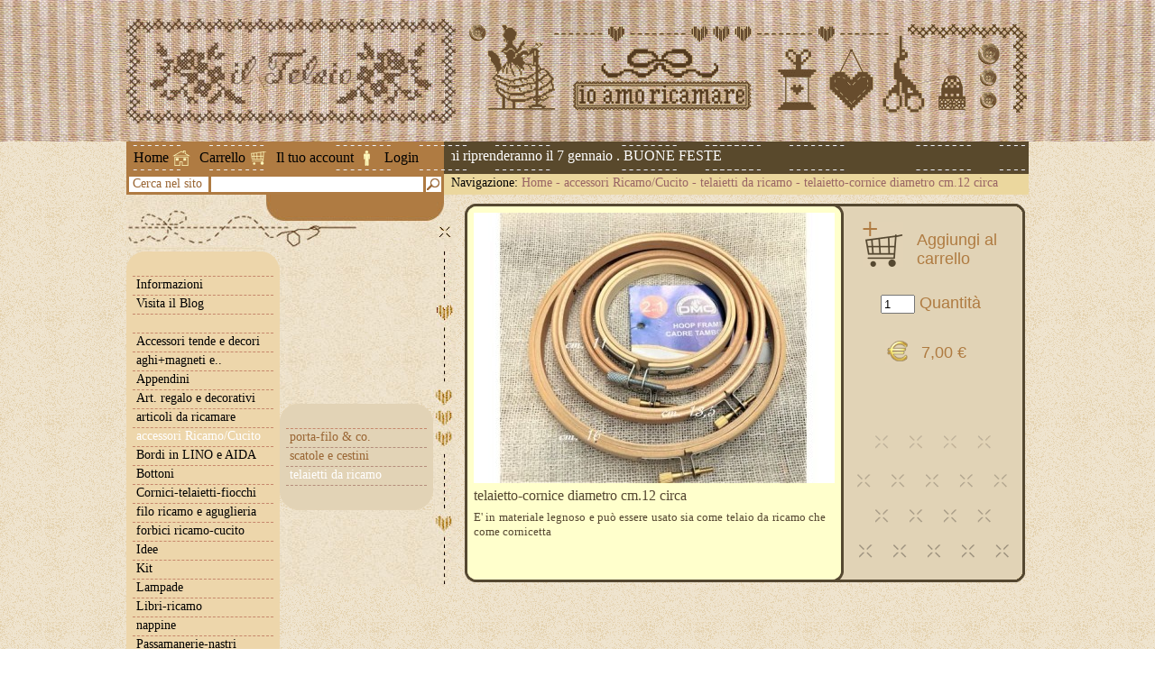

--- FILE ---
content_type: text/html; charset=utf-8
request_url: https://www.iltelaiopovolaro.it/index.php?a=prodotto&id_prodotto=21358
body_size: 2328
content:
<!DOCTYPE html PUBLIC "-//W3C//DTD XHTML 1.1//EN" "http://www.w3.org/TR/xhtml11/DTD/xhtml11.dtd">
<html xmlns="http://www.w3.org/1999/xhtml">
<head>
  <title>telaietto-cornice diametro cm.12 circa - Il Telaio Povolaro</title>
  <meta name="keywords" content="ricamo,cornicetta,accessori,cucito,telaietti,telaio,usato,diametro,materiale,legnoso,iltelaio,ilTelaioPovolaro,schemi,renatoParolin,libri,puntoCroce,manualiRicamoTradizionale,caterinaDeMedici,ricamoD'assia,broderieRouge,blackwork,stumpwork,retini,reticello,puntoAntico,silim,sfilature,tapisserie,broderieSuisse,chiaccherino" />
  <meta name="description" content="telaietto-cornice diametro cm.12 circa E' in materiale legnoso e può essere usato sia come telaio da ricamo che come cornicetta" />
  <link rel="stylesheet" type="text/css" href="/css/style.css" />
  <link rel="shortcut icon" href="/images/favicon.ico" />
	<link rel="stylesheet" href="https://cdnjs.cloudflare.com/ajax/libs/font-awesome/5.15.1/css/all.min.css" integrity="sha512-+4zCK9k+qNFUR5X+cKL9EIR+ZOhtIloNl9GIKS57V1MyNsYpYcUrUeQc9vNfzsWfV28IaLL3i96P9sdNyeRssA==" crossorigin="anonymous" />
</head>
<body id="dBody" class="prodotto">
<div id="header">
  <div class="content">
    <h1 class="logo">telaietto-cornice diametro cm.12 circa</h1>
        <div class="custom" style="background-image:url(/images/header/1.gif)"></div>
      </div>
</div>
<div id="top">
  <div class="menu">
    <a class="home" href="index.php">Home</a>
    <a class="carrello" href="index.php?a=carrello">Carrello</a>
    <a class="account" href="index.php?a=account">Il tuo account</a>
        <a class="login" href="index.php?a=login">Login</a>
      </div>
  <div id="scrollTextContainer"><div id="scrollText">Le spedizioni riprenderanno il 7 gennaio . BUONE FESTE</div></div>
  <div class="ricerca">
    <span>Cerca nel sito</span>
    <input id="qRicerca" type="text" />
    <img src="https://www.iltelaiopovolaro.it/images/btn_ricerca.gif" alt="Cerca" />
  </div>
  <div class="navbar">
    <span>Navigazione:</span>
    <a href="index.php">Home</a>
     - <a href="index.php?a=categoria&amp;id_categoria=1">accessori Ricamo/Cucito</a>     - <a href="index.php?a=categoria&amp;id_categoria=87">telaietti da ricamo</a>     - <a href="index.php?a=prodotto&amp;id_prodotto=21358">telaietto-cornice diametro cm.12 circa</a>                                                              </div>
</div><div id="content">
  <div id="colL">
  <div id="loginData"></div>
  <ul id="menu">
    <li class="img"><img src="https://www.iltelaiopovolaro.it/images/bg_menu1_top.gif" alt="" /></li>
    <li class="top informazioni">
      <a href="#">Informazioni</a>
      <ul>
        <li class="img"><img src="https://www.iltelaiopovolaro.it/images/bg_menu2_top.gif" alt="" /></li>
        <li class="top"><a href="index.php?a=chisiamo">Chi siamo</a></li>
        <li class="top"><a href="index.php?a=dovesiamo">Dove siamo</a></li>
        <li class="top"><a href="index.php?a=orari">Orari</a></li>
        <li><a href="index.php?a=privacy">Privacy</a></li>
        <li><a href="index.php?a=spedizioni">Spedizioni</a></li>
        <li><a href="index.php?a=contatti">Contatti</a></li>
        <li class="img"><img src="https://www.iltelaiopovolaro.it/images/bg_menu2_bottom.gif" alt="" /></li>
      </ul>
    </li>
    <li><a target="_blank" href="http://iltelaiopovolaro.over-blog.it/">Visita il Blog</a></li>
    <li>&nbsp;</li>
        <li>
      <a href="index.php?a=categoria&amp;id_categoria=124">Accessori tende e decori</a>
          </li>
        <li>
      <a href="index.php?a=categoria&amp;id_categoria=126">aghi+magneti e..</a>
          </li>
        <li>
      <a href="index.php?a=categoria&amp;id_categoria=9">Appendini</a>
          </li>
        <li>
      <a href="index.php?a=categoria&amp;id_categoria=68">Art. regalo e decorativi</a>
          </li>
        <li>
      <a href="index.php?a=categoria&amp;id_categoria=90">articoli da ricamare</a>
          </li>
        <li class="sel">
      <a href="index.php?a=categoria&amp;id_categoria=1">accessori Ricamo/Cucito</a>
            <ul>
        <li class="img"><img src="https://www.iltelaiopovolaro.it/images/bg_menu2_top.gif" alt="" /></li>
                <li class="top"><a href="index.php?a=categoria&amp;id_categoria=72">porta-filo &amp; co.</a></li>
                <li><a href="index.php?a=categoria&amp;id_categoria=15">scatole e cestini</a></li>
                <li class="sel"><a href="index.php?a=categoria&amp;id_categoria=87">telaietti da ricamo</a></li>
                <li class="img"><img src="https://www.iltelaiopovolaro.it/images/bg_menu2_bottom.gif" alt="" /></li>
      </ul>
          </li>
        <li>
      <a href="index.php?a=categoria&amp;id_categoria=3">Bordi in LINO e AIDA</a>
          </li>
        <li>
      <a href="index.php?a=categoria&amp;id_categoria=100">Bottoni</a>
          </li>
        <li>
      <a href="index.php?a=categoria&amp;id_categoria=7">Cornici-telaietti-fiocchi</a>
          </li>
        <li>
      <a href="index.php?a=categoria&amp;id_categoria=83">filo ricamo e aguglieria</a>
          </li>
        <li>
      <a href="index.php?a=categoria&amp;id_categoria=123">forbici ricamo-cucito</a>
          </li>
        <li>
      <a href="index.php?a=categoria&amp;id_categoria=54">Idee</a>
          </li>
        <li>
      <a href="index.php?a=categoria&amp;id_categoria=12">Kit</a>
          </li>
        <li>
      <a href="index.php?a=categoria&amp;id_categoria=10">Lampade</a>
          </li>
        <li>
      <a href="index.php?a=categoria&amp;id_categoria=8">Libri-ricamo</a>
          </li>
        <li>
      <a href="index.php?a=categoria&amp;id_categoria=18">nappine</a>
          </li>
        <li>
      <a href="index.php?a=categoria&amp;id_categoria=4">Passamanerie-nastri</a>
          </li>
        <li>
      <a href="index.php?a=categoria&amp;id_categoria=112">Pizzi in lino-macramè e..</a>
          </li>
        <li>
      <a href="index.php?a=categoria&amp;id_categoria=11">Riviste</a>
          </li>
        <li>
      <a href="index.php?a=categoria&amp;id_categoria=99">Sagome e Rocchetti legno</a>
          </li>
        <li>
      <a href="index.php?a=categoria&amp;id_categoria=5">Schemi punto croce</a>
          </li>
        <li>
      <a href="index.php?a=categoria&amp;id_categoria=6">Schemi punti tradizionali</a>
          </li>
        <li>
      <a href="index.php?a=categoria&amp;id_categoria=2">Tessuti da ricamo</a>
          </li>
        <li>
      <a href="index.php?a=categoria&amp;id_categoria=82">Tessuti x Broderie Suisse</a>
          </li>
        <li>
      <a href="index.php?a=categoria&amp;id_categoria=77">Tessuti patchwork e baby</a>
          </li>
        <li>
      <a href="index.php?a=categoria&amp;id_categoria=184">accessori x borse e simili</a>
          </li>
        <li>
      <a href="index.php?a=categoria&amp;id_categoria=154">decorazioni  varie</a>
          </li>
        <li>
      <a href="index.php?a=categoria&amp;id_categoria=161">charms+accessori</a>
          </li>
        <li>
      <a href="index.php?a=categoria&amp;id_categoria=182">cartonaggio  - accessori</a>
          </li>
        <li>
      <a href="index.php?a=categoria&amp;id_categoria=183">Corsi e scuola 1</a>
          </li>
        <li>
      <a href="index.php?a=categoria&amp;id_categoria=192">schemi Gerda Bengtsson</a>
          </li>
        <li>
      <a href="index.php?a=categoria&amp;id_categoria=195">Polistirolo</a>
          </li>
        <li>
      <a href="index.php?a=categoria&amp;id_categoria=200">Bigliettini</a>
          </li>
        <li>
      <a href="index.php?a=categoria&amp;id_categoria=208">sagome decorative in ferro</a>
          </li>
        <li>&nbsp;</li>
    <li><a href="index.php?a=conversionefilati">Conversione Filati</a></li>
    <li><a href="index.php?a=calcolotessuto">Calcolo Tessuto</a></li>
	<li>&nbsp;</li>
	<li ><a href="index.php?a=condvend">Condizioni di Vendita</a></li>
	<li><a href="index.php?a=privacy">Privacy e Cookies</a></li>
    <li class="img"><img src="https://www.iltelaiopovolaro.it/images/bg_menu1_bottom.gif" alt="" /></li>
  </ul>
</div>  <div id="colR">
    <div class="prodotto">
      <img class="foto" src="https://www.iltelaiopovolaro.it/images/prodotti/21358_medium.jpg" alt="telaietto-cornice diametro cm.12 circa" />
      <a class="aggiungi" href="javascript:aggiungiCarrello(21358)">Aggiungi al carrello</a>
      <div class="quantita"><input type="text" size="3" id="qtaCarrello" value="1" /> Quantità</div>
      <div class="prezzo">7,00 €</div>
      <div class="descrizione">telaietto-cornice diametro cm.12 circa</div>
      <div class="testo">E' in materiale legnoso e può essere usato sia come telaio da ricamo che come cornicetta</div>
    </div>
  </div>
</div>  <div id="contatore"><div>On line da Aprile 2010 - Sei il visitatore numero 7714676</div></div>
  <div id="footer">
    <a class="sign1" href="http://www.luca100fante.com/" title="Web Design" target="_blank"><img src="https://www.iltelaiopovolaro.it/images/luca.jpg" alt="Web Design" /></a>
    <div class="dati">
      Il Telaio di Gaiarsa Silvia<br />
      Via Pascoli 53, 36030 Povolaro (VI)<br />
      Tel: 0444 360136<br />
      P.IVA 03464000243<br />
      C.F. GRSSLV72T60L840G
    </div>
  </div>
  <script language="javascript" src="/js/jquery-1.4.2.js" type="text/javascript"></script>
  <script language="javascript" src="/js/jscroller-0.4.js" type="text/javascript"></script>
  <script language="javascript" src="/js/jquery.flash.js" type="text/javascript"></script>
  <script language="javascript" src="/js/functions.js" type="text/javascript"></script>
</body>
</html>